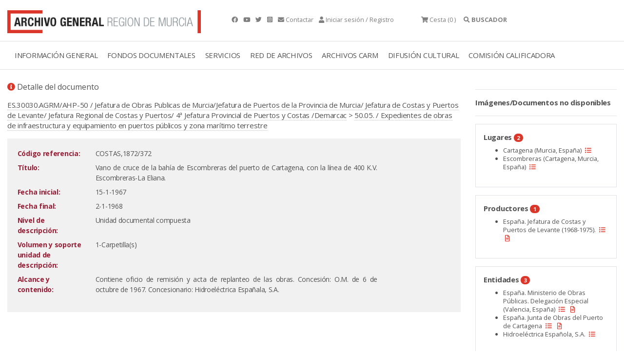

--- FILE ---
content_type: text/html;charset=UTF-8
request_url: https://archivogeneral.carm.es/jsps/jsp/ip/getIpHttps.jsp
body_size: -57
content:

3.22.61.233, 107.154.186.9